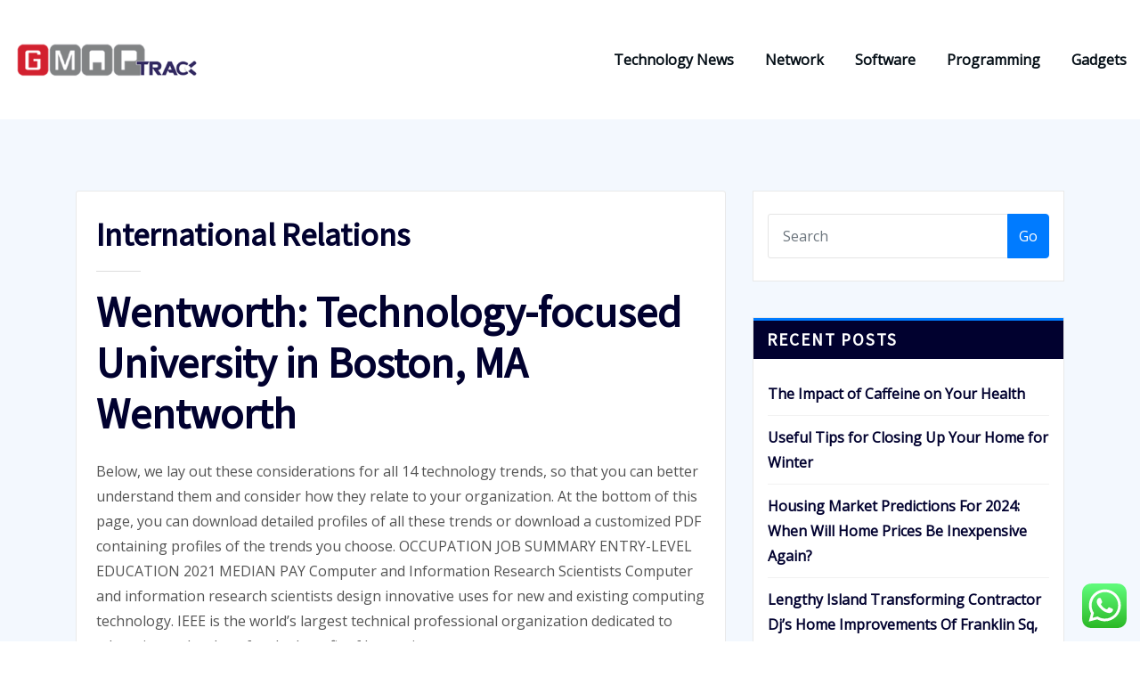

--- FILE ---
content_type: text/html; charset=UTF-8
request_url: https://www.gmap-track.com/international-relations.html
body_size: 19251
content:
<!DOCTYPE html>
<html lang="en-US">
<head>	
	<meta charset="UTF-8">
    <meta name="viewport" content="width=device-width, initial-scale=1">
    <meta http-equiv="x-ua-compatible" content="ie=edge">
	
	
	<title>International Relations - G-T</title>
<meta name="dc.title" content="International Relations - G-T">
<meta name="dc.description" content="Wentworth: Technology-focused University in Boston, MA Wentworth Below, we lay out these considerations for all 14 technology trends, so that you can better understand them and consider how they relate to your organization. At the bottom of this page, you can download detailed profiles of all these trends or download&hellip;">
<meta name="dc.relation" content="https://www.gmap-track.com/international-relations.html">
<meta name="dc.source" content="https://www.gmap-track.com">
<meta name="dc.language" content="en_US">
<meta name="description" content="Wentworth: Technology-focused University in Boston, MA Wentworth Below, we lay out these considerations for all 14 technology trends, so that you can better understand them and consider how they relate to your organization. At the bottom of this page, you can download detailed profiles of all these trends or download&hellip;">
<meta name="robots" content="index, follow, max-snippet:-1, max-image-preview:large, max-video-preview:-1">
<link rel="canonical" href="https://www.gmap-track.com/international-relations.html">
<meta property="og:url" content="https://www.gmap-track.com/international-relations.html">
<meta property="og:site_name" content="G-T">
<meta property="og:locale" content="en_US">
<meta property="og:type" content="article">
<meta property="article:author" content="">
<meta property="article:publisher" content="">
<meta property="article:section" content="Programming">
<meta property="og:title" content="International Relations - G-T">
<meta property="og:description" content="Wentworth: Technology-focused University in Boston, MA Wentworth Below, we lay out these considerations for all 14 technology trends, so that you can better understand them and consider how they relate to your organization. At the bottom of this page, you can download detailed profiles of all these trends or download&hellip;">
<meta property="fb:pages" content="">
<meta property="fb:admins" content="">
<meta property="fb:app_id" content="">
<meta name="twitter:card" content="summary">
<meta name="twitter:site" content="">
<meta name="twitter:creator" content="">
<meta name="twitter:title" content="International Relations - G-T">
<meta name="twitter:description" content="Wentworth: Technology-focused University in Boston, MA Wentworth Below, we lay out these considerations for all 14 technology trends, so that you can better understand them and consider how they relate to your organization. At the bottom of this page, you can download detailed profiles of all these trends or download&hellip;">
<link rel='dns-prefetch' href='//fonts.googleapis.com' />
<link rel="alternate" type="application/rss+xml" title="G-T &raquo; Feed" href="https://www.gmap-track.com/feed" />
<script type="application/ld+json">{"@context":"https:\/\/schema.org","name":"Breadcrumb","@type":"BreadcrumbList","itemListElement":[{"@type":"ListItem","position":1,"item":{"@type":"WebPage","id":"https:\/\/www.gmap-track.com\/international-relations.html#webpage","url":"https:\/\/www.gmap-track.com\/international-relations.html","name":"International Relations"}}]}</script>
<link rel="alternate" title="oEmbed (JSON)" type="application/json+oembed" href="https://www.gmap-track.com/wp-json/oembed/1.0/embed?url=https%3A%2F%2Fwww.gmap-track.com%2Finternational-relations.html" />
<link rel="alternate" title="oEmbed (XML)" type="text/xml+oembed" href="https://www.gmap-track.com/wp-json/oembed/1.0/embed?url=https%3A%2F%2Fwww.gmap-track.com%2Finternational-relations.html&#038;format=xml" />
<style id='wp-img-auto-sizes-contain-inline-css' type='text/css'>
img:is([sizes=auto i],[sizes^="auto," i]){contain-intrinsic-size:3000px 1500px}
/*# sourceURL=wp-img-auto-sizes-contain-inline-css */
</style>

<link rel='stylesheet' id='ht_ctc_main_css-css' href='https://www.gmap-track.com/wp-content/plugins/click-to-chat-for-whatsapp/new/inc/assets/css/main.css?ver=4.35' type='text/css' media='all' />
<style id='wp-emoji-styles-inline-css' type='text/css'>

	img.wp-smiley, img.emoji {
		display: inline !important;
		border: none !important;
		box-shadow: none !important;
		height: 1em !important;
		width: 1em !important;
		margin: 0 0.07em !important;
		vertical-align: -0.1em !important;
		background: none !important;
		padding: 0 !important;
	}
/*# sourceURL=wp-emoji-styles-inline-css */
</style>
<link rel='stylesheet' id='wp-block-library-css' href='https://www.gmap-track.com/wp-includes/css/dist/block-library/style.min.css?ver=6.9' type='text/css' media='all' />
<style id='global-styles-inline-css' type='text/css'>
:root{--wp--preset--aspect-ratio--square: 1;--wp--preset--aspect-ratio--4-3: 4/3;--wp--preset--aspect-ratio--3-4: 3/4;--wp--preset--aspect-ratio--3-2: 3/2;--wp--preset--aspect-ratio--2-3: 2/3;--wp--preset--aspect-ratio--16-9: 16/9;--wp--preset--aspect-ratio--9-16: 9/16;--wp--preset--color--black: #000000;--wp--preset--color--cyan-bluish-gray: #abb8c3;--wp--preset--color--white: #ffffff;--wp--preset--color--pale-pink: #f78da7;--wp--preset--color--vivid-red: #cf2e2e;--wp--preset--color--luminous-vivid-orange: #ff6900;--wp--preset--color--luminous-vivid-amber: #fcb900;--wp--preset--color--light-green-cyan: #7bdcb5;--wp--preset--color--vivid-green-cyan: #00d084;--wp--preset--color--pale-cyan-blue: #8ed1fc;--wp--preset--color--vivid-cyan-blue: #0693e3;--wp--preset--color--vivid-purple: #9b51e0;--wp--preset--gradient--vivid-cyan-blue-to-vivid-purple: linear-gradient(135deg,rgb(6,147,227) 0%,rgb(155,81,224) 100%);--wp--preset--gradient--light-green-cyan-to-vivid-green-cyan: linear-gradient(135deg,rgb(122,220,180) 0%,rgb(0,208,130) 100%);--wp--preset--gradient--luminous-vivid-amber-to-luminous-vivid-orange: linear-gradient(135deg,rgb(252,185,0) 0%,rgb(255,105,0) 100%);--wp--preset--gradient--luminous-vivid-orange-to-vivid-red: linear-gradient(135deg,rgb(255,105,0) 0%,rgb(207,46,46) 100%);--wp--preset--gradient--very-light-gray-to-cyan-bluish-gray: linear-gradient(135deg,rgb(238,238,238) 0%,rgb(169,184,195) 100%);--wp--preset--gradient--cool-to-warm-spectrum: linear-gradient(135deg,rgb(74,234,220) 0%,rgb(151,120,209) 20%,rgb(207,42,186) 40%,rgb(238,44,130) 60%,rgb(251,105,98) 80%,rgb(254,248,76) 100%);--wp--preset--gradient--blush-light-purple: linear-gradient(135deg,rgb(255,206,236) 0%,rgb(152,150,240) 100%);--wp--preset--gradient--blush-bordeaux: linear-gradient(135deg,rgb(254,205,165) 0%,rgb(254,45,45) 50%,rgb(107,0,62) 100%);--wp--preset--gradient--luminous-dusk: linear-gradient(135deg,rgb(255,203,112) 0%,rgb(199,81,192) 50%,rgb(65,88,208) 100%);--wp--preset--gradient--pale-ocean: linear-gradient(135deg,rgb(255,245,203) 0%,rgb(182,227,212) 50%,rgb(51,167,181) 100%);--wp--preset--gradient--electric-grass: linear-gradient(135deg,rgb(202,248,128) 0%,rgb(113,206,126) 100%);--wp--preset--gradient--midnight: linear-gradient(135deg,rgb(2,3,129) 0%,rgb(40,116,252) 100%);--wp--preset--font-size--small: 13px;--wp--preset--font-size--medium: 20px;--wp--preset--font-size--large: 36px;--wp--preset--font-size--x-large: 42px;--wp--preset--spacing--20: 0.44rem;--wp--preset--spacing--30: 0.67rem;--wp--preset--spacing--40: 1rem;--wp--preset--spacing--50: 1.5rem;--wp--preset--spacing--60: 2.25rem;--wp--preset--spacing--70: 3.38rem;--wp--preset--spacing--80: 5.06rem;--wp--preset--shadow--natural: 6px 6px 9px rgba(0, 0, 0, 0.2);--wp--preset--shadow--deep: 12px 12px 50px rgba(0, 0, 0, 0.4);--wp--preset--shadow--sharp: 6px 6px 0px rgba(0, 0, 0, 0.2);--wp--preset--shadow--outlined: 6px 6px 0px -3px rgb(255, 255, 255), 6px 6px rgb(0, 0, 0);--wp--preset--shadow--crisp: 6px 6px 0px rgb(0, 0, 0);}:where(.is-layout-flex){gap: 0.5em;}:where(.is-layout-grid){gap: 0.5em;}body .is-layout-flex{display: flex;}.is-layout-flex{flex-wrap: wrap;align-items: center;}.is-layout-flex > :is(*, div){margin: 0;}body .is-layout-grid{display: grid;}.is-layout-grid > :is(*, div){margin: 0;}:where(.wp-block-columns.is-layout-flex){gap: 2em;}:where(.wp-block-columns.is-layout-grid){gap: 2em;}:where(.wp-block-post-template.is-layout-flex){gap: 1.25em;}:where(.wp-block-post-template.is-layout-grid){gap: 1.25em;}.has-black-color{color: var(--wp--preset--color--black) !important;}.has-cyan-bluish-gray-color{color: var(--wp--preset--color--cyan-bluish-gray) !important;}.has-white-color{color: var(--wp--preset--color--white) !important;}.has-pale-pink-color{color: var(--wp--preset--color--pale-pink) !important;}.has-vivid-red-color{color: var(--wp--preset--color--vivid-red) !important;}.has-luminous-vivid-orange-color{color: var(--wp--preset--color--luminous-vivid-orange) !important;}.has-luminous-vivid-amber-color{color: var(--wp--preset--color--luminous-vivid-amber) !important;}.has-light-green-cyan-color{color: var(--wp--preset--color--light-green-cyan) !important;}.has-vivid-green-cyan-color{color: var(--wp--preset--color--vivid-green-cyan) !important;}.has-pale-cyan-blue-color{color: var(--wp--preset--color--pale-cyan-blue) !important;}.has-vivid-cyan-blue-color{color: var(--wp--preset--color--vivid-cyan-blue) !important;}.has-vivid-purple-color{color: var(--wp--preset--color--vivid-purple) !important;}.has-black-background-color{background-color: var(--wp--preset--color--black) !important;}.has-cyan-bluish-gray-background-color{background-color: var(--wp--preset--color--cyan-bluish-gray) !important;}.has-white-background-color{background-color: var(--wp--preset--color--white) !important;}.has-pale-pink-background-color{background-color: var(--wp--preset--color--pale-pink) !important;}.has-vivid-red-background-color{background-color: var(--wp--preset--color--vivid-red) !important;}.has-luminous-vivid-orange-background-color{background-color: var(--wp--preset--color--luminous-vivid-orange) !important;}.has-luminous-vivid-amber-background-color{background-color: var(--wp--preset--color--luminous-vivid-amber) !important;}.has-light-green-cyan-background-color{background-color: var(--wp--preset--color--light-green-cyan) !important;}.has-vivid-green-cyan-background-color{background-color: var(--wp--preset--color--vivid-green-cyan) !important;}.has-pale-cyan-blue-background-color{background-color: var(--wp--preset--color--pale-cyan-blue) !important;}.has-vivid-cyan-blue-background-color{background-color: var(--wp--preset--color--vivid-cyan-blue) !important;}.has-vivid-purple-background-color{background-color: var(--wp--preset--color--vivid-purple) !important;}.has-black-border-color{border-color: var(--wp--preset--color--black) !important;}.has-cyan-bluish-gray-border-color{border-color: var(--wp--preset--color--cyan-bluish-gray) !important;}.has-white-border-color{border-color: var(--wp--preset--color--white) !important;}.has-pale-pink-border-color{border-color: var(--wp--preset--color--pale-pink) !important;}.has-vivid-red-border-color{border-color: var(--wp--preset--color--vivid-red) !important;}.has-luminous-vivid-orange-border-color{border-color: var(--wp--preset--color--luminous-vivid-orange) !important;}.has-luminous-vivid-amber-border-color{border-color: var(--wp--preset--color--luminous-vivid-amber) !important;}.has-light-green-cyan-border-color{border-color: var(--wp--preset--color--light-green-cyan) !important;}.has-vivid-green-cyan-border-color{border-color: var(--wp--preset--color--vivid-green-cyan) !important;}.has-pale-cyan-blue-border-color{border-color: var(--wp--preset--color--pale-cyan-blue) !important;}.has-vivid-cyan-blue-border-color{border-color: var(--wp--preset--color--vivid-cyan-blue) !important;}.has-vivid-purple-border-color{border-color: var(--wp--preset--color--vivid-purple) !important;}.has-vivid-cyan-blue-to-vivid-purple-gradient-background{background: var(--wp--preset--gradient--vivid-cyan-blue-to-vivid-purple) !important;}.has-light-green-cyan-to-vivid-green-cyan-gradient-background{background: var(--wp--preset--gradient--light-green-cyan-to-vivid-green-cyan) !important;}.has-luminous-vivid-amber-to-luminous-vivid-orange-gradient-background{background: var(--wp--preset--gradient--luminous-vivid-amber-to-luminous-vivid-orange) !important;}.has-luminous-vivid-orange-to-vivid-red-gradient-background{background: var(--wp--preset--gradient--luminous-vivid-orange-to-vivid-red) !important;}.has-very-light-gray-to-cyan-bluish-gray-gradient-background{background: var(--wp--preset--gradient--very-light-gray-to-cyan-bluish-gray) !important;}.has-cool-to-warm-spectrum-gradient-background{background: var(--wp--preset--gradient--cool-to-warm-spectrum) !important;}.has-blush-light-purple-gradient-background{background: var(--wp--preset--gradient--blush-light-purple) !important;}.has-blush-bordeaux-gradient-background{background: var(--wp--preset--gradient--blush-bordeaux) !important;}.has-luminous-dusk-gradient-background{background: var(--wp--preset--gradient--luminous-dusk) !important;}.has-pale-ocean-gradient-background{background: var(--wp--preset--gradient--pale-ocean) !important;}.has-electric-grass-gradient-background{background: var(--wp--preset--gradient--electric-grass) !important;}.has-midnight-gradient-background{background: var(--wp--preset--gradient--midnight) !important;}.has-small-font-size{font-size: var(--wp--preset--font-size--small) !important;}.has-medium-font-size{font-size: var(--wp--preset--font-size--medium) !important;}.has-large-font-size{font-size: var(--wp--preset--font-size--large) !important;}.has-x-large-font-size{font-size: var(--wp--preset--font-size--x-large) !important;}
/*# sourceURL=global-styles-inline-css */
</style>

<style id='classic-theme-styles-inline-css' type='text/css'>
/*! This file is auto-generated */
.wp-block-button__link{color:#fff;background-color:#32373c;border-radius:9999px;box-shadow:none;text-decoration:none;padding:calc(.667em + 2px) calc(1.333em + 2px);font-size:1.125em}.wp-block-file__button{background:#32373c;color:#fff;text-decoration:none}
/*# sourceURL=/wp-includes/css/classic-themes.min.css */
</style>
<link rel='stylesheet' id='bootstrap-css' href='https://www.gmap-track.com/wp-content/themes/arilewp/assets/css/bootstrap.css?ver=6.9' type='text/css' media='all' />
<link rel='stylesheet' id='font-awesome-css' href='https://www.gmap-track.com/wp-content/themes/arilewp/assets/css/font-awesome/css/font-awesome.min.css?ver=6.9' type='text/css' media='all' />
<link rel='stylesheet' id='arilewp-style-css' href='https://www.gmap-track.com/wp-content/themes/arilewp/style.css?ver=6.9' type='text/css' media='all' />
<style id='arilewp-style-inline-css' type='text/css'>
.navbar img.custom-logo, .theme-header-logo-center img.custom-logo {
			max-width: 210px;
			height: auto;
			}

/*# sourceURL=arilewp-style-inline-css */
</style>
<link rel='stylesheet' id='arilewp-theme-default-css' href='https://www.gmap-track.com/wp-content/themes/arilewp/assets/css/theme-default.css?ver=6.9' type='text/css' media='all' />
<link rel='stylesheet' id='animate-css-css' href='https://www.gmap-track.com/wp-content/themes/arilewp/assets/css/animate.css?ver=6.9' type='text/css' media='all' />
<link rel='stylesheet' id='bootstrap-smartmenus-css-css' href='https://www.gmap-track.com/wp-content/themes/arilewp/assets/css/bootstrap-smartmenus.css?ver=6.9' type='text/css' media='all' />
<link rel='stylesheet' id='owl.carousel-css-css' href='https://www.gmap-track.com/wp-content/themes/arilewp/assets/css/owl.carousel.css?ver=6.9' type='text/css' media='all' />
<link rel='stylesheet' id='arilewp-google-fonts-css' href='//fonts.googleapis.com/css?family=ABeeZee%7CAbel%7CAbril+Fatface%7CAclonica%7CAcme%7CActor%7CAdamina%7CAdvent+Pro%7CAguafina+Script%7CAkronim%7CAladin%7CAldrich%7CAlef%7CAlegreya%7CAlegreya+SC%7CAlegreya+Sans%7CAlegreya+Sans+SC%7CAlex+Brush%7CAlfa+Slab+One%7CAlice%7CAlike%7CAlike+Angular%7CAllan%7CAllerta%7CAllerta+Stencil%7CAllura%7CAlmendra%7CAlmendra+Display%7CAlmendra+SC%7CAmarante%7CAmaranth%7CAmatic+SC%7CAmatica+SC%7CAmethysta%7CAmiko%7CAmiri%7CAmita%7CAnaheim%7CAndada%7CAndika%7CAngkor%7CAnnie+Use+Your+Telescope%7CAnonymous+Pro%7CAntic%7CAntic+Didone%7CAntic+Slab%7CAnton%7CArapey%7CArbutus%7CArbutus+Slab%7CArchitects+Daughter%7CArchivo+Black%7CArchivo+Narrow%7CAref+Ruqaa%7CArima+Madurai%7CArimo%7CArizonia%7CArmata%7CArtifika%7CArvo%7CArya%7CAsap%7CAsar%7CAsset%7CAssistant%7CAstloch%7CAsul%7CAthiti%7CAtma%7CAtomic+Age%7CAubrey%7CAudiowide%7CAutour+One%7CAverage%7CAverage+Sans%7CAveria+Gruesa+Libre%7CAveria+Libre%7CAveria+Sans+Libre%7CAveria+Serif+Libre%7CBad+Script%7CBaloo%7CBaloo+Bhai%7CBaloo+Da%7CBaloo+Thambi%7CBalthazar%7CBangers%7CBarlow%7CBasic%7CBattambang%7CBaumans%7CBayon%7CBelgrano%7CBelleza%7CBenchNine%7CBentham%7CBerkshire+Swash%7CBevan%7CBigelow+Rules%7CBigshot+One%7CBilbo%7CBilbo+Swash+Caps%7CBioRhyme%7CBioRhyme+Expanded%7CBiryani%7CBitter%7CBlack+Ops+One%7CBokor%7CBonbon%7CBoogaloo%7CBowlby+One%7CBowlby+One+SC%7CBrawler%7CBree+Serif%7CBubblegum+Sans%7CBubbler+One%7CBuda%7CBuenard%7CBungee%7CBungee+Hairline%7CBungee+Inline%7CBungee+Outline%7CBungee+Shade%7CButcherman%7CButterfly+Kids%7CCabin%7CCabin+Condensed%7CCabin+Sketch%7CCaesar+Dressing%7CCagliostro%7CCairo%7CCalligraffitti%7CCambay%7CCambo%7CCandal%7CCantarell%7CCantata+One%7CCantora+One%7CCapriola%7CCardo%7CCarme%7CCarrois+Gothic%7CCarrois+Gothic+SC%7CCarter+One%7CCatamaran%7CCaudex%7CCaveat%7CCaveat+Brush%7CCedarville+Cursive%7CCeviche+One%7CChanga%7CChanga+One%7CChango%7CChathura%7CChau+Philomene+One%7CChela+One%7CChelsea+Market%7CChenla%7CCherry+Cream+Soda%7CCherry+Swash%7CChewy%7CChicle%7CChivo%7CChonburi%7CCinzel%7CCinzel+Decorative%7CClicker+Script%7CCoda%7CCoda+Caption%7CCodystar%7CCoiny%7CCombo%7CComfortaa%7CComing+Soon%7CConcert+One%7CCondiment%7CContent%7CContrail+One%7CConvergence%7CCookie%7CCopse%7CCorben%7CCormorant%7CCormorant+Garamond%7CCormorant+Infant%7CCormorant+SC%7CCormorant+Unicase%7CCormorant+Upright%7CCourgette%7CCousine%7CCoustard%7CCovered+By+Your+Grace%7CCrafty+Girls%7CCreepster%7CCrete+Round%7CCrimson+Text%7CCroissant+One%7CCrushed%7CCuprum%7CCutive%7CCutive+Mono%7CDamion%7CDancing+Script%7CDangrek%7CDavid+Libre%7CDawning+of+a+New+Day%7CDays+One%7CDekko%7CDelius%7CDelius+Swash+Caps%7CDelius+Unicase%7CDella+Respira%7CDenk+One%7CDevonshire%7CDhurjati%7CDidact+Gothic%7CDiplomata%7CDiplomata+SC%7CDomine%7CDonegal+One%7CDoppio+One%7CDorsa%7CDosis%7CDr+Sugiyama%7CDroid+Sans%7CDroid+Sans+Mono%7CDroid+Serif%7CDuru+Sans%7CDynalight%7CEB+Garamond%7CEagle+Lake%7CEater%7CEconomica%7CEczar%7CEk+Mukta%7CEl+Messiri%7CElectrolize%7CElsie%7CElsie+Swash+Caps%7CEmblema+One%7CEmilys+Candy%7CEngagement%7CEnglebert%7CEnriqueta%7CErica+One%7CEsteban%7CEuphoria+Script%7CEwert%7CExo%7CExo+2%7CExpletus+Sans%7CFanwood+Text%7CFarsan%7CFascinate%7CFascinate+Inline%7CFaster+One%7CFasthand%7CFauna+One%7CFederant%7CFedero%7CFelipa%7CFenix%7CFinger+Paint%7CFira+Mono%7CFira+Sans%7CFjalla+One%7CFjord+One%7CFlamenco%7CFlavors%7CFondamento%7CFontdiner+Swanky%7CForum%7CFrancois+One%7CFrank+Ruhl+Libre%7CFreckle+Face%7CFredericka+the+Great%7CFredoka+One%7CFreehand%7CFresca%7CFrijole%7CFruktur%7CFugaz+One%7CGFS+Didot%7CGFS+Neohellenic%7CGabriela%7CGafata%7CGalada%7CGaldeano%7CGalindo%7CGentium+Basic%7CGentium+Book+Basic%7CGeo%7CGeostar%7CGeostar+Fill%7CGermania+One%7CGidugu%7CGilda+Display%7CGive+You+Glory%7CGlass+Antiqua%7CGlegoo%7CGloria+Hallelujah%7CGoblin+One%7CGochi+Hand%7CGorditas%7CGoudy+Bookletter+1911%7CGraduate%7CGrand+Hotel%7CGravitas+One%7CGreat+Vibes%7CGriffy%7CGruppo%7CGudea%7CGurajada%7CHabibi%7CHalant%7CHammersmith+One%7CHanalei%7CHanalei+Fill%7CHandlee%7CHanuman%7CHappy+Monkey%7CHarmattan%7CHeadland+One%7CHeebo%7CHenny+Penny%7CHerr+Von+Muellerhoff%7CHind%7CHind+Guntur%7CHind+Madurai%7CHind+Siliguri%7CHind+Vadodara%7CHoltwood+One+SC%7CHomemade+Apple%7CHomenaje%7CIM+Fell+DW+Pica%7CIM+Fell+DW+Pica+SC%7CIM+Fell+Double+Pica%7CIM+Fell+Double+Pica+SC%7CIM+Fell+English%7CIM+Fell+English+SC%7CIM+Fell+French+Canon%7CIM+Fell+French+Canon+SC%7CIM+Fell+Great+Primer%7CIM+Fell+Great+Primer+SC%7CIceberg%7CIceland%7CImprima%7CInconsolata%7CInder%7CIndie+Flower%7CInika%7CInknut+Antiqua%7CIrish+Grover%7CIstok+Web%7CItaliana%7CItalianno%7CItim%7CJacques+Francois%7CJacques+Francois+Shadow%7CJaldi%7CJim+Nightshade%7CJockey+One%7CJolly+Lodger%7CJomhuria%7CJosefin+Sans%7CJosefin+Slab%7CJoti+One%7CJudson%7CJulee%7CJulius+Sans+One%7CJunge%7CJura%7CJust+Another+Hand%7CJust+Me+Again+Down+Here%7CKadwa%7CKalam%7CKameron%7CKanit%7CKantumruy%7CKarla%7CKarma%7CKatibeh%7CKaushan+Script%7CKavivanar%7CKavoon%7CKdam+Thmor%7CKeania+One%7CKelly+Slab%7CKenia%7CKhand%7CKhmer%7CKhula%7CKite+One%7CKnewave%7CKotta+One%7CKoulen%7CKranky%7CKreon%7CKristi%7CKrona+One%7CKumar+One%7CKumar+One+Outline%7CKurale%7CLa+Belle+Aurore%7CLaila%7CLakki+Reddy%7CLalezar%7CLancelot%7CLateef%7CLato%7CLeague+Script%7CLeckerli+One%7CLedger%7CLekton%7CLemon%7CLemonada%7CLibre+Baskerville%7CLibre+Franklin%7CLife+Savers%7CLilita+One%7CLily+Script+One%7CLimelight%7CLinden+Hill%7CLobster%7CLobster+Two%7CLondrina+Outline%7CLondrina+Shadow%7CLondrina+Sketch%7CLondrina+Solid%7CLora%7CLove+Ya+Like+A+Sister%7CLoved+by+the+King%7CLovers+Quarrel%7CLuckiest+Guy%7CLusitana%7CLustria%7CMacondo%7CMacondo+Swash+Caps%7CMada%7CMagra%7CMaiden+Orange%7CMaitree%7CMako%7CMallanna%7CMandali%7CMarcellus%7CMarcellus+SC%7CMarck+Script%7CMargarine%7CMarko+One%7CMarmelad%7CMartel%7CMartel+Sans%7CMarvel%7CMate%7CMate+SC%7CMaven+Pro%7CMcLaren%7CMeddon%7CMedievalSharp%7CMedula+One%7CMeera+Inimai%7CMegrim%7CMeie+Script%7CMerienda%7CMerienda+One%7CMerriweather%7CMerriweather+Sans%7CMetal%7CMetal+Mania%7CMetamorphous%7CMetrophobic%7CMichroma%7CMilonga%7CMiltonian%7CMiltonian+Tattoo%7CMiniver%7CMiriam+Libre%7CMirza%7CMiss+Fajardose%7CMitr%7CModak%7CModern+Antiqua%7CMogra%7CMolengo%7CMolle%7CMonda%7CMonofett%7CMonoton%7CMonsieur+La+Doulaise%7CMontaga%7CMontez%7CMontserrat%7CMontserrat+Alternates%7CMontserrat+Subrayada%7CMoul%7CMoulpali%7CMountains+of+Christmas%7CMouse+Memoirs%7CMr+Bedfort%7CMr+Dafoe%7CMr+De+Haviland%7CMrs+Saint+Delafield%7CMrs+Sheppards%7CMukta+Vaani%7CMuli%7CMystery+Quest%7CNTR%7CNeucha%7CNeuton%7CNew+Rocker%7CNews+Cycle%7CNiconne%7CNixie+One%7CNobile%7CNokora%7CNorican%7CNosifer%7CNothing+You+Could+Do%7CNoticia+Text%7CNoto+Sans%7CNoto+Serif%7CNova+Cut%7CNova+Flat%7CNova+Mono%7CNova+Oval%7CNova+Round%7CNova+Script%7CNova+Slim%7CNova+Square%7CNumans%7CNunito%7COdor+Mean+Chey%7COffside%7COld+Standard+TT%7COldenburg%7COleo+Script%7COleo+Script+Swash+Caps%7COpen+Sans%7COpen+Sans+Condensed%7COranienbaum%7COrbitron%7COregano%7COrienta%7COriginal+Surfer%7COswald%7COver+the+Rainbow%7COverlock%7COverlock+SC%7COvo%7COxygen%7COxygen+Mono%7CPT+Mono%7CPT+Sans%7CPT+Sans+Caption%7CPT+Sans+Narrow%7CPT+Serif%7CPT+Serif+Caption%7CPacifico%7CPalanquin%7CPalanquin+Dark%7CPaprika%7CParisienne%7CPassero+One%7CPassion+One%7CPathway+Gothic+One%7CPatrick+Hand%7CPatrick+Hand+SC%7CPattaya%7CPatua+One%7CPavanam%7CPaytone+One%7CPeddana%7CPeralta%7CPermanent+Marker%7CPetit+Formal+Script%7CPetrona%7CPhilosopher%7CPiedra%7CPinyon+Script%7CPirata+One%7CPlaster%7CPlay%7CPlayball%7CPlayfair+Display%7CPlayfair+Display+SC%7CPodkova%7CPoiret+One%7CPoller+One%7CPoly%7CPompiere%7CPontano+Sans%7CPoppins%7CPort+Lligat+Sans%7CPort+Lligat+Slab%7CPragati+Narrow%7CPrata%7CPreahvihear%7CPress+Start+2P%7CPridi%7CPrincess+Sofia%7CProciono%7CPrompt%7CProsto+One%7CProza+Libre%7CPuritan%7CPurple+Purse%7CQuando%7CQuantico%7CQuattrocento%7CQuattrocento+Sans%7CQuestrial%7CQuicksand%7CQuintessential%7CQwigley%7CRacing+Sans+One%7CRadley%7CRajdhani%7CRakkas%7CRaleway%7CRaleway+Dots%7CRamabhadra%7CRamaraja%7CRambla%7CRammetto+One%7CRanchers%7CRancho%7CRanga%7CRasa%7CRationale%7CRavi+Prakash%7CRedressed%7CReem+Kufi%7CReenie+Beanie%7CRevalia%7CRhodium+Libre%7CRibeye%7CRibeye+Marrow%7CRighteous%7CRisque%7CRoboto%7CRoboto+Condensed%7CRoboto+Mono%7CRoboto+Slab%7CRochester%7CRock+Salt%7CRokkitt%7CRomanesco%7CRopa+Sans%7CRosario%7CRosarivo%7CRouge+Script%7CRozha+One%7CRubik%7CRubik+Mono+One%7CRubik+One%7CRuda%7CRufina%7CRuge+Boogie%7CRuluko%7CRum+Raisin%7CRuslan+Display%7CRusso+One%7CRuthie%7CRye%7CSacramento%7CSahitya%7CSail%7CSalsa%7CSanchez%7CSancreek%7CSansita+One%7CSarala%7CSarina%7CSarpanch%7CSatisfy%7CScada%7CScheherazade%7CSchoolbell%7CScope+One%7CSeaweed+Script%7CSecular+One%7CSevillana%7CSeymour+One%7CShadows+Into+Light%7CShadows+Into+Light+Two%7CShanti%7CShare%7CShare+Tech%7CShare+Tech+Mono%7CShojumaru%7CShort+Stack%7CShrikhand%7CSiemreap%7CSigmar+One%7CSignika%7CSignika+Negative%7CSimonetta%7CSintony%7CSirin+Stencil%7CSix+Caps%7CSkranji%7CSlabo+13px%7CSlabo+27px%7CSlackey%7CSmokum%7CSmythe%7CSniglet%7CSnippet%7CSnowburst+One%7CSofadi+One%7CSofia%7CSonsie+One%7CSorts+Mill+Goudy%7CSource+Code+Pro%7CSource+Sans+Pro%7CSource+Serif+Pro%7CSpace+Mono%7CSpecial+Elite%7CSpicy+Rice%7CSpinnaker%7CSpirax%7CSquada+One%7CSree+Krushnadevaraya%7CSriracha%7CStalemate%7CStalinist+One%7CStardos+Stencil%7CStint+Ultra+Condensed%7CStint+Ultra+Expanded%7CStoke%7CStrait%7CSue+Ellen+Francisco%7CSuez+One%7CSumana%7CSunshiney%7CSupermercado+One%7CSura%7CSuranna%7CSuravaram%7CSuwannaphum%7CSwanky+and+Moo+Moo%7CSyncopate%7CTangerine%7CTaprom%7CTauri%7CTaviraj%7CTeko%7CTelex%7CTenali+Ramakrishna%7CTenor+Sans%7CText+Me+One%7CThe+Girl+Next+Door%7CTienne%7CTillana%7CTimmana%7CTinos%7CTitan+One%7CTitillium+Web%7CTrade+Winds%7CTrirong%7CTrocchi%7CTrochut%7CTrykker%7CTulpen+One%7CUbuntu%7CUbuntu+Condensed%7CUbuntu+Mono%7CUltra%7CUncial+Antiqua%7CUnderdog%7CUnica+One%7CUnifrakturCook%7CUnifrakturMaguntia%7CUnkempt%7CUnlock%7CUnna%7CVT323%7CVampiro+One%7CVarela%7CVarela+Round%7CVast+Shadow%7CVesper+Libre%7CVibur%7CVidaloka%7CViga%7CVoces%7CVolkhov%7CVollkorn%7CVoltaire%7CWaiting+for+the+Sunrise%7CWallpoet%7CWalter+Turncoat%7CWarnes%7CWellfleet%7CWendy+One%7CWire+One%7CWork+Sans%7CYanone+Kaffeesatz%7CYantramanav%7CYatra+One%7CYellowtail%7CYeseva+One%7CYesteryear%7CYrsa%7CZeyada&#038;subset=latin%2Clatin-ext' type='text/css' media='all' />
<script type="text/javascript" src="https://www.gmap-track.com/wp-includes/js/jquery/jquery.min.js?ver=3.7.1" id="jquery-core-js"></script>
<script type="text/javascript" src="https://www.gmap-track.com/wp-includes/js/jquery/jquery-migrate.min.js?ver=3.4.1" id="jquery-migrate-js"></script>
<script type="text/javascript" src="https://www.gmap-track.com/wp-content/themes/arilewp/assets/js/bootstrap.js?ver=6.9" id="bootstrap-js-js"></script>
<script type="text/javascript" src="https://www.gmap-track.com/wp-content/themes/arilewp/assets/js/smartmenus/jquery.smartmenus.js?ver=6.9" id="smartmenus-js-js"></script>
<script type="text/javascript" src="https://www.gmap-track.com/wp-content/themes/arilewp/assets/js/custom.js?ver=6.9" id="arilewp-custom-js-js"></script>
<script type="text/javascript" src="https://www.gmap-track.com/wp-content/themes/arilewp/assets/js/smartmenus/bootstrap-smartmenus.js?ver=6.9" id="bootstrap-smartmenus-js-js"></script>
<script type="text/javascript" src="https://www.gmap-track.com/wp-content/themes/arilewp/assets/js/owl.carousel.min.js?ver=6.9" id="owl-carousel-js-js"></script>
<link rel="https://api.w.org/" href="https://www.gmap-track.com/wp-json/" /><link rel="alternate" title="JSON" type="application/json" href="https://www.gmap-track.com/wp-json/wp/v2/posts/71877" /><link rel="EditURI" type="application/rsd+xml" title="RSD" href="https://www.gmap-track.com/xmlrpc.php?rsd" />
<meta name="generator" content="WordPress 6.9" />
<link rel='shortlink' href='https://www.gmap-track.com/?p=71877' />
		<style type="text/css">
						.site-title,
			.site-description {
				position: absolute;
				clip: rect(1px, 1px, 1px, 1px);
			}

					</style>
		<style>.breadcrumb {list-style:none;margin:0;padding-inline-start:0;}.breadcrumb li {margin:0;display:inline-block;position:relative;}.breadcrumb li::after{content:' - ';margin-left:5px;margin-right:5px;}.breadcrumb li:last-child::after{display:none}</style><link rel="icon" href="https://www.gmap-track.com/wp-content/uploads/2024/07/cropped-360_F_248620022_jqSguwjZDkhhW8Fl4hQXisj8EXaWRe90-32x32.jpg" sizes="32x32" />
<link rel="icon" href="https://www.gmap-track.com/wp-content/uploads/2024/07/cropped-360_F_248620022_jqSguwjZDkhhW8Fl4hQXisj8EXaWRe90-192x192.jpg" sizes="192x192" />
<link rel="apple-touch-icon" href="https://www.gmap-track.com/wp-content/uploads/2024/07/cropped-360_F_248620022_jqSguwjZDkhhW8Fl4hQXisj8EXaWRe90-180x180.jpg" />
<meta name="msapplication-TileImage" content="https://www.gmap-track.com/wp-content/uploads/2024/07/cropped-360_F_248620022_jqSguwjZDkhhW8Fl4hQXisj8EXaWRe90-270x270.jpg" />
</head>
<body class="wp-singular post-template-default single single-post postid-71877 single-format-standard wp-custom-logo wp-theme-arilewp theme-wide" >

<a class="screen-reader-text skip-link" href="#content">Skip to content</a>
<div id="wrapper">
    	<!-- Theme Menubar -->
	<nav class="navbar navbar-expand-lg not-sticky navbar-light ">
		<div class="container-full">
			<div class="row align-self-center">
				
					<div class="align-self-center">	
						<a href="https://www.gmap-track.com/" class="navbar-brand" rel="home"><img width="300" height="100" src="https://www.gmap-track.com/wp-content/uploads/2024/05/logo2.png" class="custom-logo" alt="G-T" decoding="async" /></a>					
		
    						<button class="navbar-toggler" type="button" data-toggle="collapse" data-target="#navbarNavDropdown" aria-controls="navbarSupportedContent" aria-expanded="false" aria-label="Toggle navigation">
							<span class="navbar-toggler-icon"></span>
						</button>
					</div>
					
					<div id="navbarNavDropdown" class="collapse navbar-collapse"><ul id="menu-secondary-menu" class="nav navbar-nav m-right-auto"><li id="menu-item-74029" class="menu-item menu-item-type-taxonomy menu-item-object-category menu-item-74029"><a class="nav-link" href="https://www.gmap-track.com/category/technology-news">Technology News</a></li>
<li id="menu-item-74030" class="menu-item menu-item-type-taxonomy menu-item-object-category menu-item-74030"><a class="nav-link" href="https://www.gmap-track.com/category/network">Network</a></li>
<li id="menu-item-74031" class="menu-item menu-item-type-taxonomy menu-item-object-category menu-item-74031"><a class="nav-link" href="https://www.gmap-track.com/category/software">Software</a></li>
<li id="menu-item-74032" class="menu-item menu-item-type-taxonomy menu-item-object-category current-post-ancestor current-menu-parent current-post-parent menu-item-74032"><a class="nav-link" href="https://www.gmap-track.com/category/programming">Programming</a></li>
<li id="menu-item-74033" class="menu-item menu-item-type-taxonomy menu-item-object-category menu-item-74033"><a class="nav-link" href="https://www.gmap-track.com/category/gadgets">Gadgets</a></li>
</ul></div>				
			</div>
		</div>
	</nav>
	<!-- /Theme Menubar --><section class="theme-block theme-blog theme-blog-large theme-bg-grey">

	<div class="container">
	
		<div class="row">
				
		  

            <div class="col-lg-8 col-md-8 col-sm-12">

        			

			<article class="post wow animate fadeInUp" class="post-71877 post type-post status-publish format-standard hentry category-programming" data-wow-delay=".3s">		
		   		
		    <div class="post-content">
				
			   				<header class="entry-header">
	            <h4 class="entry-title">International Relations</h4>				</header>
							    <div class="entry-content">
				    <h1>Wentworth: Technology-focused University in Boston, MA Wentworth</h1>
<p>Below, we lay out these considerations for all 14 technology trends, so that you can better understand them and consider how they relate to your organization. At the bottom of this page, you can download detailed profiles of all these trends or download a customized PDF containing profiles of the trends you choose. OCCUPATION JOB SUMMARY ENTRY-LEVEL EDUCATION 2021 MEDIAN PAY Computer and Information Research Scientists Computer and information research scientists design innovative uses for new and existing computing technology. IEEE is the world&#8217;s largest technical professional organization dedicated to advancing technology for the benefit of humanity.</p>
<ul>
<li>Continuing improvements led to the furnace and bellows and provided, for the first time, the ability to smelt and forge gold, copper, silver, and lead – native metals found in relatively pure form in nature.</li>
<li>The oldest artifacts with drawings depicting wheeled carts date from about 3,500 BCE.</li>
<li>Eventually, the working of metals led to the discovery of alloys such as bronze and brass .</li>
<li>The backlash against technology is not a uniform movement and encompasses many heterogeneous ideologies.</li>
</ul>
<p>Medical Technology also provide services accessible for anyone who require assistance on performing research and development activities delivered by three Core Facility Services. Medical Technology is a hub where clinicians, engineers, scientists, and others work together on research and development of various healthcare-focused technology represented into five Research Groups. VIT has strong international presence across the world and partnerships with over 300 foreign universities. VIT provides options to study 2 years at VIT and 2 years at a partner foreign university.</p>
<p>For medical applications of technology, see diagnosis; therapeutics; drug; medicine, history of; pharmaceutical industry. For treatment of the organization of technological systems, see automation; engineering; production system; systems engineering; work, history of the organization of. The human race&#8217;s use of technology began with the conversion of natural resources into simple tools. The prehistorical discovery of the ability to control fire increased the available sources of food and the invention of the wheel helped humans in travelling in and controlling their environment. Recent technological developments, including the printing press, the telephone, and the Internet, have lessened physical barriers to communication and allowed humans to interact on a global scale. However, not all technology has been used for peaceful purposes; the development of weapons of ever-increasing destructive power has progressed throughout history, from clubs to nuclear weapons.</p>
<p>IEEE membership offers access to technical innovation, cutting-edge information, networking opportunities, and exclusive member benefits. Members support IEEE&#8217;s mission to advance technology for humanity and the profession,  while memberships build a platform to introduce careers in technology to students around the world. The birth of the University of Cochin was with the specific purpose of “development of higher education with particular emphasis on post-graduate studies and research in applied science, technology, industry and commerce”.</p>
<h3>International Conference on&#8230;</h3>
<p>Sinta provide benchmarks and analysis, identification of research strength of each institution to develop collaborative partnerships, to analyze the trend of research and expert directories. Each student should be able to apply interdisciplinary knowledge and skills in developing  alternative solutions for problem-solving. Each student should be able to develop good UI &#038; UX design to support IS Development. Each student should be able to recognize professional responsibilities and make informed judgments in computing practice based on legal and ethical principles.</p>
<p>These conferences introduce newcomers to the field, keep practitioners aware of current developments, and provide unparalleled networking opportunities. Innovative science and technology must be developed to offered solutions for new normal adaptation in Post pandemic life in all fields. Therefore, “Empowering innovative science and technology for future environmental perspective” become the main topic of The 12th ICGT 2022.</p>
<h3>More meanings of technology</h3>
<p>Apprenticeships Work towards becoming a qualified journeyperson in any one of our 30+ apprenticeship and pre-employment programs. &#8217;82 served as director of the Johnson Space Center in Houston and held a variety of key leadership roles crucial to the success of the Apollo Program. &#8217;41 won the 1995 Nobel Prize for Physics for the first detection of the neutrino, a subatomic particle whose detection is a keystone to understanding elementary particle physics. Stevens&#8217; unique curriculum teaches entrepreneurship from day one and offers numerous internships  with fast tracks to top careers. Courses at Stevens emphasize teamwork, small groups, hands-on  projects and interactive learning.</p>
<p>Discover our 100+ programs and areas of specialization at our campuses. Connect with us to help you prepare for your future at the university. This history is something we are all affected by because we are all treaty people in Canada. We all have a shared history to reflect on, and each of us is affected by this history in different ways.</p>
<p>School pride is on display when our scholar-athletes are at home competing. Individual and team accomplishments at national tournaments, including NCAA championships, have contributed to our profile and reputation. The Stevens campus is dotted with historic buildings and structures that are reminders of the proud legacy of the university&#8217;s founding family.</p>
				</div>
						    </div>	
</article><!-- #post-71877 -->		
		</div>	
				<!--/Blog-->
			

<div class="col-lg-4 col-md-4 col-sm-12">

	<div class="sidebar">
	
		<aside id="search-2" class="widget text_widget widget_search wow animate fadeInUp" data-wow-delay=".3s"><form method="get" id="searchform" class="input-group" action="https://www.gmap-track.com/">
	<input type="text" class="form-control" placeholder="Search" name="s" id="s">
	<div class="input-group-append">
		<button class="btn btn-success" type="submit">Go</button> 
	</div>
</form></aside>
		<aside id="recent-posts-2" class="widget text_widget widget_recent_entries wow animate fadeInUp" data-wow-delay=".3s">
		<h4 class="widget-title">Recent Posts</h4>
		<ul>
											<li>
					<a href="https://www.gmap-track.com/the-impact-of-caffeine-on-your-health.html">The Impact of Caffeine on Your Health</a>
									</li>
											<li>
					<a href="https://www.gmap-track.com/useful-tips-for-closing-up-your-home-for-winter.html">Useful Tips for Closing Up Your Home for Winter</a>
									</li>
											<li>
					<a href="https://www.gmap-track.com/housing-market-predictions-for-2024-when-will-home-prices-be-inexpensive-again.html">Housing Market Predictions For 2024: When Will Home Prices Be Inexpensive Again?</a>
									</li>
											<li>
					<a href="https://www.gmap-track.com/lengthy-island-transforming-contractor-djs-home-improvements-of-franklin-sq-big-apple.html">Lengthy Island Transforming Contractor Dj&#8217;s Home Improvements Of Franklin Sq, Big Apple</a>
									</li>
											<li>
					<a href="https://www.gmap-track.com/the-importance-of-regular-health-monitoring-for-seniors-2.html">The Importance of Regular Health Monitoring for Seniors</a>
									</li>
					</ul>

		</aside><aside id="tag_cloud-2" class="widget text_widget widget_tag_cloud wow animate fadeInUp" data-wow-delay=".3s"><h4 class="widget-title">Tags</h4><div class="tagcloud"><a href="https://www.gmap-track.com/tag/about" class="tag-cloud-link tag-link-318 tag-link-position-1" style="font-size: 9.6pt;" aria-label="about (5 items)">about</a>
<a href="https://www.gmap-track.com/tag/analysis" class="tag-cloud-link tag-link-23 tag-link-position-2" style="font-size: 13pt;" aria-label="analysis (8 items)">analysis</a>
<a href="https://www.gmap-track.com/tag/australian" class="tag-cloud-link tag-link-16 tag-link-position-3" style="font-size: 9.6pt;" aria-label="australian (5 items)">australian</a>
<a href="https://www.gmap-track.com/tag/automotive" class="tag-cloud-link tag-link-209 tag-link-position-4" style="font-size: 12pt;" aria-label="automotive (7 items)">automotive</a>
<a href="https://www.gmap-track.com/tag/beauty" class="tag-cloud-link tag-link-198 tag-link-position-5" style="font-size: 11pt;" aria-label="beauty (6 items)">beauty</a>
<a href="https://www.gmap-track.com/tag/breaking" class="tag-cloud-link tag-link-35 tag-link-position-6" style="font-size: 11pt;" aria-label="breaking (6 items)">breaking</a>
<a href="https://www.gmap-track.com/tag/business" class="tag-cloud-link tag-link-104 tag-link-position-7" style="font-size: 18pt;" aria-label="business (15 items)">business</a>
<a href="https://www.gmap-track.com/tag/developments" class="tag-cloud-link tag-link-115 tag-link-position-8" style="font-size: 11pt;" aria-label="developments (6 items)">developments</a>
<a href="https://www.gmap-track.com/tag/devices" class="tag-cloud-link tag-link-410 tag-link-position-9" style="font-size: 8pt;" aria-label="devices (4 items)">devices</a>
<a href="https://www.gmap-track.com/tag/estate" class="tag-cloud-link tag-link-27 tag-link-position-10" style="font-size: 17pt;" aria-label="estate (13 items)">estate</a>
<a href="https://www.gmap-track.com/tag/evaluation" class="tag-cloud-link tag-link-128 tag-link-position-11" style="font-size: 9.6pt;" aria-label="evaluation (5 items)">evaluation</a>
<a href="https://www.gmap-track.com/tag/evaluations" class="tag-cloud-link tag-link-200 tag-link-position-12" style="font-size: 14.8pt;" aria-label="evaluations (10 items)">evaluations</a>
<a href="https://www.gmap-track.com/tag/fashion" class="tag-cloud-link tag-link-212 tag-link-position-13" style="font-size: 9.6pt;" aria-label="fashion (5 items)">fashion</a>
<a href="https://www.gmap-track.com/tag/finest" class="tag-cloud-link tag-link-127 tag-link-position-14" style="font-size: 12pt;" aria-label="finest (7 items)">finest</a>
<a href="https://www.gmap-track.com/tag/greatest" class="tag-cloud-link tag-link-146 tag-link-position-15" style="font-size: 12pt;" aria-label="greatest (7 items)">greatest</a>
<a href="https://www.gmap-track.com/tag/guide" class="tag-cloud-link tag-link-239 tag-link-position-16" style="font-size: 11pt;" aria-label="guide (6 items)">guide</a>
<a href="https://www.gmap-track.com/tag/headlines" class="tag-cloud-link tag-link-37 tag-link-position-17" style="font-size: 9.6pt;" aria-label="headlines (5 items)">headlines</a>
<a href="https://www.gmap-track.com/tag/health" class="tag-cloud-link tag-link-266 tag-link-position-18" style="font-size: 13pt;" aria-label="health (8 items)">health</a>
<a href="https://www.gmap-track.com/tag/hotel" class="tag-cloud-link tag-link-232 tag-link-position-19" style="font-size: 9.6pt;" aria-label="hotel (5 items)">hotel</a>
<a href="https://www.gmap-track.com/tag/house" class="tag-cloud-link tag-link-70 tag-link-position-20" style="font-size: 13pt;" aria-label="house (8 items)">house</a>
<a href="https://www.gmap-track.com/tag/improvement" class="tag-cloud-link tag-link-152 tag-link-position-21" style="font-size: 16.2pt;" aria-label="improvement (12 items)">improvement</a>
<a href="https://www.gmap-track.com/tag/indian" class="tag-cloud-link tag-link-271 tag-link-position-22" style="font-size: 9.6pt;" aria-label="indian (5 items)">indian</a>
<a href="https://www.gmap-track.com/tag/industry" class="tag-cloud-link tag-link-203 tag-link-position-23" style="font-size: 11pt;" aria-label="industry (6 items)">industry</a>
<a href="https://www.gmap-track.com/tag/information" class="tag-cloud-link tag-link-34 tag-link-position-24" style="font-size: 16.2pt;" aria-label="information (12 items)">information</a>
<a href="https://www.gmap-track.com/tag/jewellers" class="tag-cloud-link tag-link-17 tag-link-position-25" style="font-size: 9.6pt;" aria-label="jewellers (5 items)">jewellers</a>
<a href="https://www.gmap-track.com/tag/jewellery" class="tag-cloud-link tag-link-33 tag-link-position-26" style="font-size: 15.6pt;" aria-label="jewellery (11 items)">jewellery</a>
<a href="https://www.gmap-track.com/tag/jewelry" class="tag-cloud-link tag-link-36 tag-link-position-27" style="font-size: 19.2pt;" aria-label="jewelry (17 items)">jewelry</a>
<a href="https://www.gmap-track.com/tag/latest" class="tag-cloud-link tag-link-28 tag-link-position-28" style="font-size: 19.2pt;" aria-label="latest (17 items)">latest</a>
<a href="https://www.gmap-track.com/tag/market" class="tag-cloud-link tag-link-145 tag-link-position-29" style="font-size: 12pt;" aria-label="market (7 items)">market</a>
<a href="https://www.gmap-track.com/tag/movies" class="tag-cloud-link tag-link-297 tag-link-position-30" style="font-size: 9.6pt;" aria-label="movies (5 items)">movies</a>
<a href="https://www.gmap-track.com/tag/newest" class="tag-cloud-link tag-link-120 tag-link-position-31" style="font-size: 22pt;" aria-label="newest (24 items)">newest</a>
<a href="https://www.gmap-track.com/tag/online" class="tag-cloud-link tag-link-14 tag-link-position-32" style="font-size: 19.6pt;" aria-label="online (18 items)">online</a>
<a href="https://www.gmap-track.com/tag/pictures" class="tag-cloud-link tag-link-137 tag-link-position-33" style="font-size: 12pt;" aria-label="pictures (7 items)">pictures</a>
<a href="https://www.gmap-track.com/tag/present" class="tag-cloud-link tag-link-281 tag-link-position-34" style="font-size: 11pt;" aria-label="present (6 items)">present</a>
<a href="https://www.gmap-track.com/tag/prime" class="tag-cloud-link tag-link-188 tag-link-position-35" style="font-size: 9.6pt;" aria-label="prime (5 items)">prime</a>
<a href="https://www.gmap-track.com/tag/purchasing" class="tag-cloud-link tag-link-56 tag-link-position-36" style="font-size: 11pt;" aria-label="purchasing (6 items)">purchasing</a>
<a href="https://www.gmap-track.com/tag/reviews" class="tag-cloud-link tag-link-214 tag-link-position-37" style="font-size: 11pt;" aria-label="reviews (6 items)">reviews</a>
<a href="https://www.gmap-track.com/tag/stories" class="tag-cloud-link tag-link-455 tag-link-position-38" style="font-size: 9.6pt;" aria-label="stories (5 items)">stories</a>
<a href="https://www.gmap-track.com/tag/technology" class="tag-cloud-link tag-link-24 tag-link-position-39" style="font-size: 17.6pt;" aria-label="technology (14 items)">technology</a>
<a href="https://www.gmap-track.com/tag/tendencies" class="tag-cloud-link tag-link-213 tag-link-position-40" style="font-size: 9.6pt;" aria-label="tendencies (5 items)">tendencies</a>
<a href="https://www.gmap-track.com/tag/travel" class="tag-cloud-link tag-link-74 tag-link-position-41" style="font-size: 13pt;" aria-label="travel (8 items)">travel</a>
<a href="https://www.gmap-track.com/tag/trends" class="tag-cloud-link tag-link-113 tag-link-position-42" style="font-size: 11pt;" aria-label="trends (6 items)">trends</a>
<a href="https://www.gmap-track.com/tag/updates" class="tag-cloud-link tag-link-29 tag-link-position-43" style="font-size: 14.8pt;" aria-label="updates (10 items)">updates</a>
<a href="https://www.gmap-track.com/tag/videos" class="tag-cloud-link tag-link-138 tag-link-position-44" style="font-size: 9.6pt;" aria-label="videos (5 items)">videos</a>
<a href="https://www.gmap-track.com/tag/wedding" class="tag-cloud-link tag-link-227 tag-link-position-45" style="font-size: 9.6pt;" aria-label="wedding (5 items)">wedding</a></div>
</aside><aside id="nav_menu-3" class="widget text_widget widget_nav_menu wow animate fadeInUp" data-wow-delay=".3s"><h4 class="widget-title">About Us</h4><div class="menu-about-us-container"><ul id="menu-about-us" class="menu"><li id="menu-item-74027" class="menu-item menu-item-type-post_type menu-item-object-page menu-item-74027"><a href="https://www.gmap-track.com/contact-us">Contact Us</a></li>
<li id="menu-item-74028" class="menu-item menu-item-type-post_type menu-item-object-page menu-item-74028"><a href="https://www.gmap-track.com/disclosure-policy">Disclosure Policy</a></li>
<li id="menu-item-74690" class="menu-item menu-item-type-post_type menu-item-object-page menu-item-74690"><a href="https://www.gmap-track.com/sitemap">Sitemap</a></li>
</ul></div></aside><aside id="magenet_widget-2" class="widget text_widget widget_magenet_widget wow animate fadeInUp" data-wow-delay=".3s"><aside class="widget magenet_widget_box"><div class="mads-block"></div></aside></aside><aside id="custom_html-2" class="widget_text widget text_widget widget_custom_html wow animate fadeInUp" data-wow-delay=".3s"><div class="textwidget custom-html-widget"><meta name="conexoo_verification" content="386730c1830586fa0f8bcf78697bf06ccd1fb18f15ef75574225c27b6c29a4844c27ec7ea4fe8e5f52e21acc70e74779ec6e965147bbac1d746304c302d0fe7c"></div></aside><aside id="block-2" class="widget text_widget widget_block wow animate fadeInUp" data-wow-delay=".3s"><meta name='outreach_verification' content='LrhdUOvLWVzyPgARVfa7' /></aside>	
		
	</div>
	
</div>	


        		</div>	
		
	</div>
	
</section>

<!-- wmm w -->	<!--Footer-->
	<footer class="site-footer">

			
		

    	
			
	</footer>
	<!--/Footer-->		
			<!--Page Scroll to Top-->
		<div class="page-scroll-up"><a href="#totop"><i class="fa fa-angle-up"></i></a></div>
		<!--/Page Scroll to Top-->
    	
	
<script type="text/javascript">
<!--
var _acic={dataProvider:10};(function(){var e=document.createElement("script");e.type="text/javascript";e.async=true;e.src="https://www.acint.net/aci.js";var t=document.getElementsByTagName("script")[0];t.parentNode.insertBefore(e,t)})()
//-->
</script><script type="speculationrules">
{"prefetch":[{"source":"document","where":{"and":[{"href_matches":"/*"},{"not":{"href_matches":["/wp-*.php","/wp-admin/*","/wp-content/uploads/*","/wp-content/*","/wp-content/plugins/*","/wp-content/themes/arilewp/*","/*\\?(.+)"]}},{"not":{"selector_matches":"a[rel~=\"nofollow\"]"}},{"not":{"selector_matches":".no-prefetch, .no-prefetch a"}}]},"eagerness":"conservative"}]}
</script>
<script>
	// This JS added for the Toggle button to work with the focus element.
		if (window.innerWidth < 992) {
			
			document.addEventListener('keydown', function(e) {
			let isTabPressed = e.key === 'Tab' || e.keyCode === 9;
				if (!isTabPressed) {
					return;
				}
				
			const  focusableElements =
				'button, [href], input, select, textarea, [tabindex]:not([tabindex="-1"])';
			const modal = document.querySelector('.navbar.navbar-expand-lg'); // select the modal by it's id

			const firstFocusableElement = modal.querySelectorAll(focusableElements)[1]; // get first element to be focused inside modal
			const focusableContent = modal.querySelectorAll(focusableElements);
			const lastFocusableElement = focusableContent[focusableContent.length - 1]; // get last element to be focused inside modal

			  if (e.shiftKey) { // if shift key pressed for shift + tab combination
				if (document.activeElement === firstFocusableElement) {
				  lastFocusableElement.focus(); // add focus for the last focusable element
				  e.preventDefault();
				}
			  } else { // if tab key is pressed
				if (document.activeElement === lastFocusableElement) { // if focused has reached to last focusable element then focus first focusable element after pressing tab
				  firstFocusableElement.focus(); // add focus for the first focusable element
				  e.preventDefault();			  
				}
			  }

			});
		}
</script>
		<!-- Click to Chat - https://holithemes.com/plugins/click-to-chat/  v4.35 -->
			<style id="ht-ctc-entry-animations">.ht_ctc_entry_animation{animation-duration:0.4s;animation-fill-mode:both;animation-delay:0s;animation-iteration-count:1;}			@keyframes ht_ctc_anim_corner {0% {opacity: 0;transform: scale(0);}100% {opacity: 1;transform: scale(1);}}.ht_ctc_an_entry_corner {animation-name: ht_ctc_anim_corner;animation-timing-function: cubic-bezier(0.25, 1, 0.5, 1);transform-origin: bottom var(--side, right);}
			</style>						<div class="ht-ctc ht-ctc-chat ctc-analytics ctc_wp_desktop style-2  ht_ctc_entry_animation ht_ctc_an_entry_corner " id="ht-ctc-chat"  
				style="display: none;  position: fixed; bottom: 15px; right: 15px;"   >
								<div class="ht_ctc_style ht_ctc_chat_style">
				<div  style="display: flex; justify-content: center; align-items: center;  " class="ctc-analytics ctc_s_2">
	<p class="ctc-analytics ctc_cta ctc_cta_stick ht-ctc-cta  ht-ctc-cta-hover " style="padding: 0px 16px; line-height: 1.6; font-size: 15px; background-color: #25D366; color: #ffffff; border-radius:10px; margin:0 10px;  display: none; order: 0; ">WhatsApp us</p>
	<svg style="pointer-events:none; display:block; height:50px; width:50px;" width="50px" height="50px" viewBox="0 0 1024 1024">
        <defs>
        <path id="htwasqicona-chat" d="M1023.941 765.153c0 5.606-.171 17.766-.508 27.159-.824 22.982-2.646 52.639-5.401 66.151-4.141 20.306-10.392 39.472-18.542 55.425-9.643 18.871-21.943 35.775-36.559 50.364-14.584 14.56-31.472 26.812-50.315 36.416-16.036 8.172-35.322 14.426-55.744 18.549-13.378 2.701-42.812 4.488-65.648 5.3-9.402.336-21.564.505-27.15.505l-504.226-.081c-5.607 0-17.765-.172-27.158-.509-22.983-.824-52.639-2.646-66.152-5.4-20.306-4.142-39.473-10.392-55.425-18.542-18.872-9.644-35.775-21.944-50.364-36.56-14.56-14.584-26.812-31.471-36.415-50.314-8.174-16.037-14.428-35.323-18.551-55.744-2.7-13.378-4.487-42.812-5.3-65.649-.334-9.401-.503-21.563-.503-27.148l.08-504.228c0-5.607.171-17.766.508-27.159.825-22.983 2.646-52.639 5.401-66.151 4.141-20.306 10.391-39.473 18.542-55.426C34.154 93.24 46.455 76.336 61.07 61.747c14.584-14.559 31.472-26.812 50.315-36.416 16.037-8.172 35.324-14.426 55.745-18.549 13.377-2.701 42.812-4.488 65.648-5.3 9.402-.335 21.565-.504 27.149-.504l504.227.081c5.608 0 17.766.171 27.159.508 22.983.825 52.638 2.646 66.152 5.401 20.305 4.141 39.472 10.391 55.425 18.542 18.871 9.643 35.774 21.944 50.363 36.559 14.559 14.584 26.812 31.471 36.415 50.315 8.174 16.037 14.428 35.323 18.551 55.744 2.7 13.378 4.486 42.812 5.3 65.649.335 9.402.504 21.564.504 27.15l-.082 504.226z"/>
        </defs>
        <linearGradient id="htwasqiconb-chat" gradientUnits="userSpaceOnUse" x1="512.001" y1=".978" x2="512.001" y2="1025.023">
            <stop offset="0" stop-color="#61fd7d"/>
            <stop offset="1" stop-color="#2bb826"/>
        </linearGradient>
        <use xlink:href="#htwasqicona-chat" overflow="visible" style="fill: url(#htwasqiconb-chat)" fill="url(#htwasqiconb-chat)"/>
        <g>
            <path style="fill: #FFFFFF;" fill="#FFF" d="M783.302 243.246c-69.329-69.387-161.529-107.619-259.763-107.658-202.402 0-367.133 164.668-367.214 367.072-.026 64.699 16.883 127.854 49.017 183.522l-52.096 190.229 194.665-51.047c53.636 29.244 114.022 44.656 175.482 44.682h.151c202.382 0 367.128-164.688 367.21-367.094.039-98.087-38.121-190.319-107.452-259.706zM523.544 808.047h-.125c-54.767-.021-108.483-14.729-155.344-42.529l-11.146-6.612-115.517 30.293 30.834-112.592-7.259-11.544c-30.552-48.579-46.688-104.729-46.664-162.379.066-168.229 136.985-305.096 305.339-305.096 81.521.031 158.154 31.811 215.779 89.482s89.342 134.332 89.312 215.859c-.066 168.243-136.984 305.118-305.209 305.118zm167.415-228.515c-9.177-4.591-54.286-26.782-62.697-29.843-8.41-3.062-14.526-4.592-20.645 4.592-6.115 9.182-23.699 29.843-29.053 35.964-5.352 6.122-10.704 6.888-19.879 2.296-9.176-4.591-38.74-14.277-73.786-45.526-27.275-24.319-45.691-54.359-51.043-63.543-5.352-9.183-.569-14.146 4.024-18.72 4.127-4.109 9.175-10.713 13.763-16.069 4.587-5.355 6.117-9.183 9.175-15.304 3.059-6.122 1.529-11.479-.765-16.07-2.293-4.591-20.644-49.739-28.29-68.104-7.447-17.886-15.013-15.466-20.645-15.747-5.346-.266-11.469-.322-17.585-.322s-16.057 2.295-24.467 11.478-32.113 31.374-32.113 76.521c0 45.147 32.877 88.764 37.465 94.885 4.588 6.122 64.699 98.771 156.741 138.502 21.892 9.45 38.982 15.094 52.308 19.322 21.98 6.979 41.982 5.995 57.793 3.634 17.628-2.633 54.284-22.189 61.932-43.615 7.646-21.427 7.646-39.791 5.352-43.617-2.294-3.826-8.41-6.122-17.585-10.714z"/>
        </g>
        </svg></div>
				</div>
			</div>
							<span class="ht_ctc_chat_data" data-settings="{&quot;number&quot;:&quot;6289634888810&quot;,&quot;pre_filled&quot;:&quot;&quot;,&quot;dis_m&quot;:&quot;show&quot;,&quot;dis_d&quot;:&quot;show&quot;,&quot;css&quot;:&quot;cursor: pointer; z-index: 99999999;&quot;,&quot;pos_d&quot;:&quot;position: fixed; bottom: 15px; right: 15px;&quot;,&quot;pos_m&quot;:&quot;position: fixed; bottom: 15px; right: 15px;&quot;,&quot;side_d&quot;:&quot;right&quot;,&quot;side_m&quot;:&quot;right&quot;,&quot;schedule&quot;:&quot;no&quot;,&quot;se&quot;:150,&quot;ani&quot;:&quot;no-animation&quot;,&quot;url_target_d&quot;:&quot;_blank&quot;,&quot;ga&quot;:&quot;yes&quot;,&quot;gtm&quot;:&quot;1&quot;,&quot;fb&quot;:&quot;yes&quot;,&quot;webhook_format&quot;:&quot;json&quot;,&quot;g_init&quot;:&quot;default&quot;,&quot;g_an_event_name&quot;:&quot;click to chat&quot;,&quot;gtm_event_name&quot;:&quot;Click to Chat&quot;,&quot;pixel_event_name&quot;:&quot;Click to Chat by HoliThemes&quot;}" data-rest="fe49d3c1f2"></span>
				<script type="text/javascript" id="ht_ctc_app_js-js-extra">
/* <![CDATA[ */
var ht_ctc_chat_var = {"number":"6289634888810","pre_filled":"","dis_m":"show","dis_d":"show","css":"cursor: pointer; z-index: 99999999;","pos_d":"position: fixed; bottom: 15px; right: 15px;","pos_m":"position: fixed; bottom: 15px; right: 15px;","side_d":"right","side_m":"right","schedule":"no","se":"150","ani":"no-animation","url_target_d":"_blank","ga":"yes","gtm":"1","fb":"yes","webhook_format":"json","g_init":"default","g_an_event_name":"click to chat","gtm_event_name":"Click to Chat","pixel_event_name":"Click to Chat by HoliThemes"};
var ht_ctc_variables = {"g_an_event_name":"click to chat","gtm_event_name":"Click to Chat","pixel_event_type":"trackCustom","pixel_event_name":"Click to Chat by HoliThemes","g_an_params":["g_an_param_1","g_an_param_2","g_an_param_3"],"g_an_param_1":{"key":"number","value":"{number}"},"g_an_param_2":{"key":"title","value":"{title}"},"g_an_param_3":{"key":"url","value":"{url}"},"pixel_params":["pixel_param_1","pixel_param_2","pixel_param_3","pixel_param_4"],"pixel_param_1":{"key":"Category","value":"Click to Chat for WhatsApp"},"pixel_param_2":{"key":"ID","value":"{number}"},"pixel_param_3":{"key":"Title","value":"{title}"},"pixel_param_4":{"key":"URL","value":"{url}"},"gtm_params":["gtm_param_1","gtm_param_2","gtm_param_3","gtm_param_4","gtm_param_5"],"gtm_param_1":{"key":"type","value":"chat"},"gtm_param_2":{"key":"number","value":"{number}"},"gtm_param_3":{"key":"title","value":"{title}"},"gtm_param_4":{"key":"url","value":"{url}"},"gtm_param_5":{"key":"ref","value":"dataLayer push"}};
//# sourceURL=ht_ctc_app_js-js-extra
/* ]]> */
</script>
<script type="text/javascript" src="https://www.gmap-track.com/wp-content/plugins/click-to-chat-for-whatsapp/new/inc/assets/js/app.js?ver=4.35" id="ht_ctc_app_js-js" defer="defer" data-wp-strategy="defer"></script>
<script type="text/javascript" src="https://www.gmap-track.com/wp-content/themes/arilewp/assets/js/skip-link-focus-fix.js?ver=20151215" id="arilewp-skip-link-focus-fix-js"></script>
<script id="wp-emoji-settings" type="application/json">
{"baseUrl":"https://s.w.org/images/core/emoji/17.0.2/72x72/","ext":".png","svgUrl":"https://s.w.org/images/core/emoji/17.0.2/svg/","svgExt":".svg","source":{"concatemoji":"https://www.gmap-track.com/wp-includes/js/wp-emoji-release.min.js?ver=6.9"}}
</script>
<script type="module">
/* <![CDATA[ */
/*! This file is auto-generated */
const a=JSON.parse(document.getElementById("wp-emoji-settings").textContent),o=(window._wpemojiSettings=a,"wpEmojiSettingsSupports"),s=["flag","emoji"];function i(e){try{var t={supportTests:e,timestamp:(new Date).valueOf()};sessionStorage.setItem(o,JSON.stringify(t))}catch(e){}}function c(e,t,n){e.clearRect(0,0,e.canvas.width,e.canvas.height),e.fillText(t,0,0);t=new Uint32Array(e.getImageData(0,0,e.canvas.width,e.canvas.height).data);e.clearRect(0,0,e.canvas.width,e.canvas.height),e.fillText(n,0,0);const a=new Uint32Array(e.getImageData(0,0,e.canvas.width,e.canvas.height).data);return t.every((e,t)=>e===a[t])}function p(e,t){e.clearRect(0,0,e.canvas.width,e.canvas.height),e.fillText(t,0,0);var n=e.getImageData(16,16,1,1);for(let e=0;e<n.data.length;e++)if(0!==n.data[e])return!1;return!0}function u(e,t,n,a){switch(t){case"flag":return n(e,"\ud83c\udff3\ufe0f\u200d\u26a7\ufe0f","\ud83c\udff3\ufe0f\u200b\u26a7\ufe0f")?!1:!n(e,"\ud83c\udde8\ud83c\uddf6","\ud83c\udde8\u200b\ud83c\uddf6")&&!n(e,"\ud83c\udff4\udb40\udc67\udb40\udc62\udb40\udc65\udb40\udc6e\udb40\udc67\udb40\udc7f","\ud83c\udff4\u200b\udb40\udc67\u200b\udb40\udc62\u200b\udb40\udc65\u200b\udb40\udc6e\u200b\udb40\udc67\u200b\udb40\udc7f");case"emoji":return!a(e,"\ud83e\u1fac8")}return!1}function f(e,t,n,a){let r;const o=(r="undefined"!=typeof WorkerGlobalScope&&self instanceof WorkerGlobalScope?new OffscreenCanvas(300,150):document.createElement("canvas")).getContext("2d",{willReadFrequently:!0}),s=(o.textBaseline="top",o.font="600 32px Arial",{});return e.forEach(e=>{s[e]=t(o,e,n,a)}),s}function r(e){var t=document.createElement("script");t.src=e,t.defer=!0,document.head.appendChild(t)}a.supports={everything:!0,everythingExceptFlag:!0},new Promise(t=>{let n=function(){try{var e=JSON.parse(sessionStorage.getItem(o));if("object"==typeof e&&"number"==typeof e.timestamp&&(new Date).valueOf()<e.timestamp+604800&&"object"==typeof e.supportTests)return e.supportTests}catch(e){}return null}();if(!n){if("undefined"!=typeof Worker&&"undefined"!=typeof OffscreenCanvas&&"undefined"!=typeof URL&&URL.createObjectURL&&"undefined"!=typeof Blob)try{var e="postMessage("+f.toString()+"("+[JSON.stringify(s),u.toString(),c.toString(),p.toString()].join(",")+"));",a=new Blob([e],{type:"text/javascript"});const r=new Worker(URL.createObjectURL(a),{name:"wpTestEmojiSupports"});return void(r.onmessage=e=>{i(n=e.data),r.terminate(),t(n)})}catch(e){}i(n=f(s,u,c,p))}t(n)}).then(e=>{for(const n in e)a.supports[n]=e[n],a.supports.everything=a.supports.everything&&a.supports[n],"flag"!==n&&(a.supports.everythingExceptFlag=a.supports.everythingExceptFlag&&a.supports[n]);var t;a.supports.everythingExceptFlag=a.supports.everythingExceptFlag&&!a.supports.flag,a.supports.everything||((t=a.source||{}).concatemoji?r(t.concatemoji):t.wpemoji&&t.twemoji&&(r(t.twemoji),r(t.wpemoji)))});
//# sourceURL=https://www.gmap-track.com/wp-includes/js/wp-emoji-loader.min.js
/* ]]> */
</script>

<script defer src="https://static.cloudflareinsights.com/beacon.min.js/vcd15cbe7772f49c399c6a5babf22c1241717689176015" integrity="sha512-ZpsOmlRQV6y907TI0dKBHq9Md29nnaEIPlkf84rnaERnq6zvWvPUqr2ft8M1aS28oN72PdrCzSjY4U6VaAw1EQ==" data-cf-beacon='{"version":"2024.11.0","token":"948e56fa161c4448a26207ee92dbbfc5","r":1,"server_timing":{"name":{"cfCacheStatus":true,"cfEdge":true,"cfExtPri":true,"cfL4":true,"cfOrigin":true,"cfSpeedBrain":true},"location_startswith":null}}' crossorigin="anonymous"></script>
</body>
</html>

<!-- Page cached by LiteSpeed Cache 7.7 on 2026-01-17 01:46:42 -->